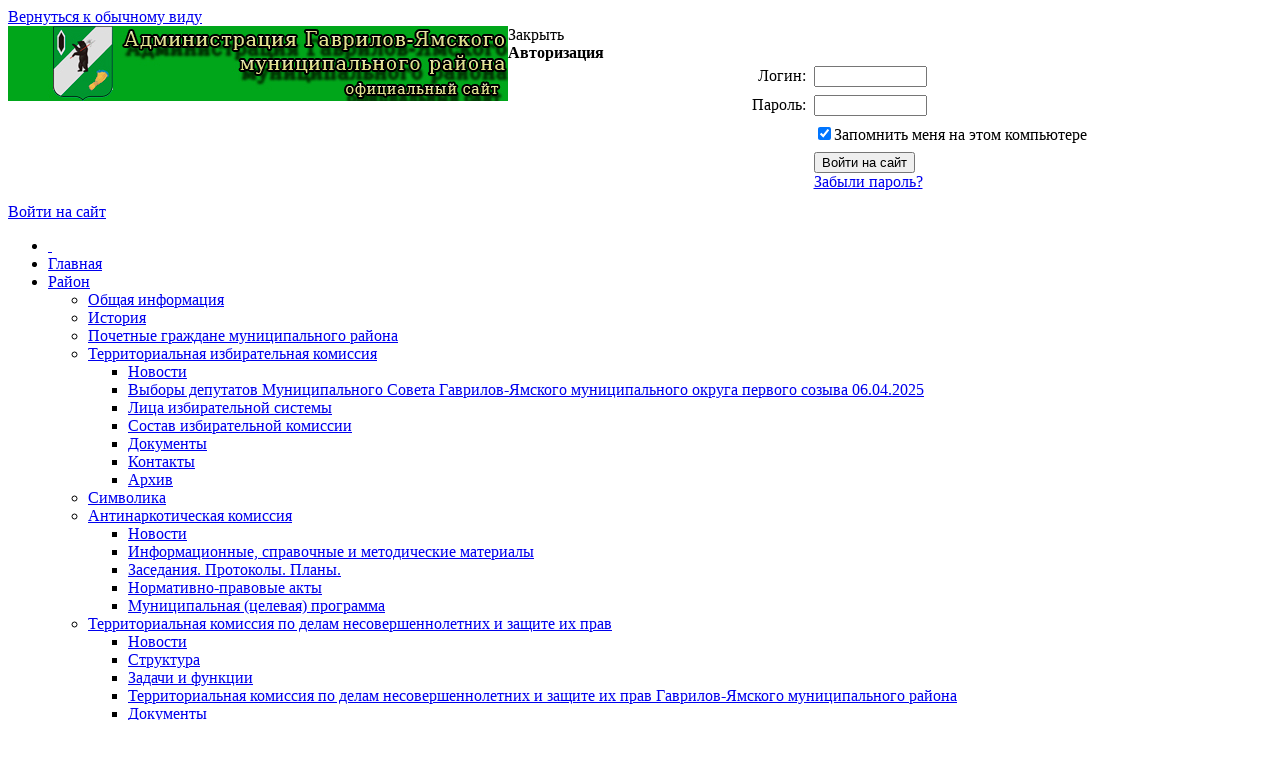

--- FILE ---
content_type: text/html; charset=UTF-8
request_url: http://gavyam.ru/city/photogallery/619/
body_size: 11350
content:
<!DOCTYPE html PUBLIC "-//W3C//DTD XHTML 1.0 Transitional//EN" "http://www.w3.org/TR/xhtml1/DTD/xhtml1-transitional.dtd">
<html xmlns="http://www.w3.org/1999/xhtml" xml:lang="ru" lang="ru">
<head>
<meta http-equiv="X-UA-Compatible" content="IE=7" />
<link rel="stylesheet" type="text/css" media="print" href="/bitrix/templates/modern/print.css" />
<link rel="alternate stylesheet" type="text/css" media="screen,projection" href="/bitrix/templates/modern/print.css" title="print" />
<title>Title - Администрация Гаврилов-Ямского муниципального района</title>
<meta http-equiv="Content-Type" content="text/html; charset=UTF-8" />
<meta name="robots" content="index, follow" />
<meta name="keywords" content="государство Россия Российская Федерация" />
<meta name="description" content="Портал государственной организации" />
<link href="/bitrix/js/ui/design-tokens/dist/ui.design-tokens.min.css?171931044223463" type="text/css"  rel="stylesheet" />
<link href="/bitrix/cache/css/s1/modern/page_cab0c02cd78f0e7bb62407b57841fb2d/page_cab0c02cd78f0e7bb62407b57841fb2d_v1.css?173796692333880" type="text/css"  rel="stylesheet" />
<link href="/bitrix/panel/main/popup.min.css?168631027720774" type="text/css"  rel="stylesheet" />
<link href="/bitrix/cache/css/s1/modern/template_a691d1bde9a79d733d9c8618d559532b/template_a691d1bde9a79d733d9c8618d559532b_v1.css?173216763331717" type="text/css"  data-template-style="true" rel="stylesheet" />
<script>if(!window.BX)window.BX={};if(!window.BX.message)window.BX.message=function(mess){if(typeof mess==='object'){for(let i in mess) {BX.message[i]=mess[i];} return true;}};</script>
<script>(window.BX||top.BX).message({"JS_CORE_LOADING":"Загрузка...","JS_CORE_NO_DATA":"- Нет данных -","JS_CORE_WINDOW_CLOSE":"Закрыть","JS_CORE_WINDOW_EXPAND":"Развернуть","JS_CORE_WINDOW_NARROW":"Свернуть в окно","JS_CORE_WINDOW_SAVE":"Сохранить","JS_CORE_WINDOW_CANCEL":"Отменить","JS_CORE_WINDOW_CONTINUE":"Продолжить","JS_CORE_H":"ч","JS_CORE_M":"м","JS_CORE_S":"с","JSADM_AI_HIDE_EXTRA":"Скрыть лишние","JSADM_AI_ALL_NOTIF":"Показать все","JSADM_AUTH_REQ":"Требуется авторизация!","JS_CORE_WINDOW_AUTH":"Войти","JS_CORE_IMAGE_FULL":"Полный размер"});</script>

<script src="/bitrix/js/main/core/core.min.js?1732167579225181"></script>

<script>BX.Runtime.registerExtension({"name":"main.core","namespace":"BX","loaded":true});</script>
<script>BX.setJSList(["\/bitrix\/js\/main\/core\/core_ajax.js","\/bitrix\/js\/main\/core\/core_promise.js","\/bitrix\/js\/main\/polyfill\/promise\/js\/promise.js","\/bitrix\/js\/main\/loadext\/loadext.js","\/bitrix\/js\/main\/loadext\/extension.js","\/bitrix\/js\/main\/polyfill\/promise\/js\/promise.js","\/bitrix\/js\/main\/polyfill\/find\/js\/find.js","\/bitrix\/js\/main\/polyfill\/includes\/js\/includes.js","\/bitrix\/js\/main\/polyfill\/matches\/js\/matches.js","\/bitrix\/js\/ui\/polyfill\/closest\/js\/closest.js","\/bitrix\/js\/main\/polyfill\/fill\/main.polyfill.fill.js","\/bitrix\/js\/main\/polyfill\/find\/js\/find.js","\/bitrix\/js\/main\/polyfill\/matches\/js\/matches.js","\/bitrix\/js\/main\/polyfill\/core\/dist\/polyfill.bundle.js","\/bitrix\/js\/main\/core\/core.js","\/bitrix\/js\/main\/polyfill\/intersectionobserver\/js\/intersectionobserver.js","\/bitrix\/js\/main\/lazyload\/dist\/lazyload.bundle.js","\/bitrix\/js\/main\/polyfill\/core\/dist\/polyfill.bundle.js","\/bitrix\/js\/main\/parambag\/dist\/parambag.bundle.js"]);
</script>
<script>BX.Runtime.registerExtension({"name":"ui.design-tokens","namespace":"window","loaded":true});</script>
<script>BX.Runtime.registerExtension({"name":"main.pageobject","namespace":"window","loaded":true});</script>
<script>(window.BX||top.BX).message({"JS_CORE_LOADING":"Загрузка...","JS_CORE_NO_DATA":"- Нет данных -","JS_CORE_WINDOW_CLOSE":"Закрыть","JS_CORE_WINDOW_EXPAND":"Развернуть","JS_CORE_WINDOW_NARROW":"Свернуть в окно","JS_CORE_WINDOW_SAVE":"Сохранить","JS_CORE_WINDOW_CANCEL":"Отменить","JS_CORE_WINDOW_CONTINUE":"Продолжить","JS_CORE_H":"ч","JS_CORE_M":"м","JS_CORE_S":"с","JSADM_AI_HIDE_EXTRA":"Скрыть лишние","JSADM_AI_ALL_NOTIF":"Показать все","JSADM_AUTH_REQ":"Требуется авторизация!","JS_CORE_WINDOW_AUTH":"Войти","JS_CORE_IMAGE_FULL":"Полный размер"});</script>
<script>BX.Runtime.registerExtension({"name":"window","namespace":"window","loaded":true});</script>
<script>(window.BX||top.BX).message({"LANGUAGE_ID":"ru","FORMAT_DATE":"DD.MM.YYYY","FORMAT_DATETIME":"DD.MM.YYYY HH:MI:SS","COOKIE_PREFIX":"BITRIX_SM","SERVER_TZ_OFFSET":"10800","UTF_MODE":"Y","SITE_ID":"s1","SITE_DIR":"\/","USER_ID":"","SERVER_TIME":1765449937,"USER_TZ_OFFSET":0,"USER_TZ_AUTO":"Y","bitrix_sessid":"195941f8093992d2bb05a14e96e8b086"});</script>


<script src="/bitrix/js/main/pageobject/pageobject.min.js?1589470735570"></script>
<script src="/bitrix/js/main/core/core_window.min.js?170601024676324"></script>
<script>BX.setCSSList(["\/bitrix\/components\/bitrix\/photogallery\/templates\/.default\/themes\/gray\/style.css","\/bitrix\/components\/bitrix\/photogallery\/templates\/.default\/style.css","\/bitrix\/components\/bitrix\/system.show_message\/templates\/.default\/style.css","\/bitrix\/templates\/modern\/components\/bitrix\/system.auth.form\/auth\/style.css","\/bitrix\/templates\/modern\/components\/bitrix\/menu\/horizontal_multilevel\/style.css","\/bitrix\/templates\/modern\/components\/bitrix\/menu\/left\/style.css","\/bitrix\/templates\/modern\/styles.css","\/bitrix\/templates\/modern\/template_styles.css"]);</script>


<script src="/bitrix/templates/modern/components/bitrix/system.auth.form/auth/script.js?15640552862912"></script>
<script src="/bitrix/templates/modern/components/bitrix/menu/horizontal_multilevel/script.js?1564055286547"></script>
<script src="/bitrix/components/bitrix/photogallery/templates/.default/script.js?15640552816106"></script>
<script>var _ba = _ba || []; _ba.push(["aid", "59024bad0ae26dde64af81bb6957ca53"]); _ba.push(["host", "gavyam.ru"]); (function() {var ba = document.createElement("script"); ba.type = "text/javascript"; ba.async = true;ba.src = (document.location.protocol == "https:" ? "https://" : "http://") + "bitrix.info/ba.js";var s = document.getElementsByTagName("script")[0];s.parentNode.insertBefore(ba, s);})();</script>


<!--[if lt IE 6]><style type="text/css">#main-page{width:100%;} #page-content{width:100%;}</style><![endif]-->
<script type="text/javascript" src="/bitrix/templates/modern/script.js"></script>
<meta 
	name="sputnik-verification" 
	content="RMQLEmo3ba4FaUmd"
/>
<meta 
	name="sputnik-verification" 
	content="AB3PBPLLXsSJTeUG"
/>
<script type="text/javascript">
       (function(d, t, p) {
           var j = d.createElement(t); j.async = true; j.type = "text/javascript";
           j.src = ("https:" == p ? "https:" : "http:") + "//stat.sputnik.ru/cnt.js";
           var s = d.getElementsByTagName(t)[0]; s.parentNode.insertBefore(j, s);
       })(document, "script", document.location.protocol);
    </script>

</head>
<body>

<div id="panel"></div>
          

<div id="page-container">
	<a href="#" onclick="return BackToDesignMode();" id="print-link-back">Вернуться к обычному виду</a>
	<div id="header"> <img height="75" border="0" align="left" width="500" src="/header.jpg" />
		      <div id="auth">
        
<div id="login-form-window">
<div id="login-form-window-header">
<div onclick="return authFormWindow.CloseLoginForm()" id="close-form-window" title="Закрыть окно">Закрыть</div><b>Авторизация</b>
</div>
<form method="post" target="_top" action="/city/photogallery/619/?login=yes">
			<input type='hidden' name='backurl' value='/city/photogallery/619/' />
			<input type="hidden" name="AUTH_FORM" value="Y" />
	<input type="hidden" name="TYPE" value="AUTH" />
	<table align="center" cellspacing="0" cellpadding="4">
		<tr>
			<td align="right" width="30%">Логин:</td>
			<td><input type="text" name="USER_LOGIN" id="auth-user-login" maxlength="50" value="" size="12" tabindex="1" /></td>
		</tr>
		<tr>
			<td align="right">Пароль:</td>
			<td><input type="password" name="USER_PASSWORD" maxlength="50" size="12" tabindex="2" /><br /></td>
		</tr>
				<tr>
			<td></td>
			<td><input type="checkbox" id="USER_REMEMBER" name="USER_REMEMBER" value="Y" tabindex="3" checked="checked" /><label class="remember-text" for="USER_REMEMBER">Запомнить меня на этом компьютере</label></td>
		</tr>
				<tr>
			<td></td>
			<td>
				<input type="submit" name="Login" value="Войти на сайт" tabindex="4" /><br />
				<a href="/auth/?forgot_password=yes&amp;backurl=%2Fcity%2Fphotogallery%2F619%2F">Забыли пароль?</a><br />
							</td>
		</tr>
		<tr>
			<td></td>
			<td></td>
		</tr>
	</table>
</form>
</div>

<div class="auth-links">
	<a href="/auth/" onclick="return authFormWindow.ShowLoginForm()">Войти на сайт</a>
	</div>

</div>
	</div>

	<div id="header-separator"></div>

	<div id="top-menu-section">
		
		<div id="site-icons">
			<a href="/search/map.php" class="sitemap-icon" title="Карта портала"></a>
			<a href="#print" onclick="SetPrintCSS(true)" rel="nofollow" class="print-icon" title="Версия для печати"></a>
			<a href="" onclick="return AddToBookmark()" class="favourite-icon" title="Добавить страницу в избранное"></a>
		</div>

		<div id="top-menu-left-corner">
			<div id="top-menu">
			
<ul id="horizontal-multilevel-menu">

<li><a href="/" class="root-item"><span class="root-home">&nbsp;</span></a></li>


					<li class="root-item"><div class="root-separator"></div><a href="/index.php" class="root-item">Главная</a></li>
			

		<li class="root-item"><div class="root-separator"></div><a href="/city/" class="root-item">Район</a>
		<ul>
	

						<li><a href="/city/index.php">Общая информация</a></li>
			

						<li><a href="/city/history.php">История</a></li>
			

						<li><a href="/city/pochet-grajdan/pochet_grajdan.php">Почетные граждане муниципального района</a></li>
			

		<li><a href="/city/izbirkom/" class="parent">Территориальная избирательная комиссия</a>
		<ul>
	

						<li><a href="/city/izbirkom/">Новости</a></li>
			

						<li><a href="/city/izbirkom/edg20250406.php">Выборы депутатов Муниципального Совета Гаврилов-Ямского муниципального округа первого созыва 06.04.2025</a></li>
			

						<li><a href="/city/izbirkom/person_tik.php">Лица избирательной системы</a></li>
			

						<li><a href="/city/izbirkom/sostav_tik.php">Состав избирательной комиссии</a></li>
			

						<li><a href="/city/izbirkom/doc.php">Документы</a></li>
			

						<li><a href="/city/izbirkom/cont.php">Контакты</a></li>
			

						<li class=" item-last"><a href="/city/izbirkom/arhiv/">Архив</a></li>
			
			</ul></li>
						<li><a href="/city/gerb.php">Символика</a></li>
			

		<li><a href="/city/antinarkoticheskaya-komissiya/" class="parent">Антинаркотическая комиссия</a>
		<ul>
	

						<li><a href="/city/antinarkoticheskaya-komissiya">Новости</a></li>
			

						<li><a href="/city/antinarkoticheskaya-komissiya/info.php">Информационные, справочные и методические материалы</a></li>
			

						<li><a href="/city/antinarkoticheskaya-komissiya/sostav.php">Заседания. Протоколы. Планы.</a></li>
			

						<li><a href="/city/antinarkoticheskaya-komissiya/doc.php">Нормативно-правовые акты</a></li>
			

						<li class=" item-last"><a href="/about/defence/mcp.php">Муниципальная (целевая) программа</a></li>
			
			</ul></li>
		<li><a href="/about/departments/otd_kdn/" class="parent">Территориальная комиссия по делам несовершеннолетних  и  защите  их  прав</a>
		<ul>
	

						<li><a href="/about/departments/otd_kdn/">Новости</a></li>
			

						<li><a href="/about/departments/otd_kdn/struc.php">Структура</a></li>
			

						<li><a href="/about/departments/otd_kdn/function.php">Задачи и функции</a></li>
			

						<li><a href="/about/departments/otd_kdn/tkdnizp.php">Территориальная комиссия по делам несовершеннолетних и защите их прав Гаврилов-Ямского муниципального района</a></li>
			

						<li><a href="/about/departments/otd_kdn/doc.php">Документы</a></li>
			

						<li><a href="/about/departments/otd_kdn/deya.php">Деятельность</a></li>
			

						<li><a href="/about/departments/otd_kdn/mcp/">Муниципальная целевая программа</a></li>
			

						<li><a href="/about/departments/otd_kdn/cont.php">Контакты</a></li>
			

						<li><a href="/about/departments/otd_kdn/polss.php">Полезные ссылки</a></li>
			

						<li class=" item-last"><a href="/about/departments/otd_kdn/persdopobrazkdn.php">Персонифицированное дополнительное образование детей</a></li>
			
			</ul></li>
		<li><a href="/settlement/" class="parent">Поселения</a>
		<ul>
	

						<li><a href="/settlement/urban_settlement_gavrilov_yam/">Городское поселение Гаврилов-Ям</a></li>
			

						<li><a href="/settlement/velikoselsky_rural_settlement/">Великосельское сельское поселение</a></li>
			

						<li><a href="/settlement/hare_kholmsk_rural_settlement/">Заячье-Холмское сельское поселение</a></li>
			

						<li><a href="/settlement/mitinskoe_rural_settlement/">Митинское сельское поселение</a></li>
			

						<li class=" item-last"><a href="/settlement/shopshinskoe_rural_settlement/">Шопшинское сельское поселение</a></li>
			
			</ul></li>
		<li><a href="/city/victory/" class="parent">Организационный комитет «Победа»</a>
		<ul>
	

						<li><a href="/city/victory/">Новости</a></li>
			

						<li><a href="/city/victory/orgkom.php">Оргкомитет &quot;Победа&quot;</a></li>
			

						<li><a href="/city/victory/geroi.php">Герои Советского Союза</a></li>
			

						<li><a href="/city/victory/meropr2025.php">Мероприятия</a></li>
			

						<li><a href="/city/victory/reestr_voin.php">Реестр мемориальных памятников и воинских захоронений</a></li>
			

						<li><a href="/city/victory/gilje.php">Жилье ветеранам</a></li>
			

						<li><a href="/city/victory/Pobeda75let.php">75-летие Победы в Великой Отечественной войне</a></li>
			

						<li class=" item-last"><a href="/city/victory/memoria.php">Мемориал памяти к 70-летию Великой Победы</a></li>
			
			</ul></li>
		<li><a href="/city/turizm/" class="parent">Гостям города</a>
		<ul>
	

						<li><a href="/city/turizm/vokzal/">Вокзалы</a></li>
			

						<li><a href="/city/turizm/place/">Выставки, выставочные залы</a></li>
			

						<li><a href="/city/turizm/hotel/">Гостиницы</a></li>
			

						<li><a href="/city/turizm/cafe/">Кафе, бары, рестораны</a></li>
			

						<li><a href="/city/turizm/taxi/marshrut.php">Маршрутный автобус</a></li>
			

						<li><a href="/city/turizm/musei/">Музеи</a></li>
			

						<li><a href="/city/turizm/taxi/">Такси</a></li>
			

						<li class=" item-last"><a href="/city/turizm/turist/">Туризм</a></li>
			
			</ul></li>
		<li><a href="/city/investments/" class="parent">Инвестиционная деятельность</a>
		<ul>
	

						<li><a href="/city/investments/">Новости</a></li>
			

						<li><a href="/city/investments/investprofil290725.pdf">Инвестиционный профиль</a></li>
			

						<li><a href="/city/index.php">Общая информация о муниципальном образовании, географическое положение и климат</a></li>
			

						<li><a href="/city/economies/">Параметры социально-экономического развития муниципального образования</a></li>
			

						<li><a href="/city/turizm/">Туристический потенциал муниципального образования</a></li>
			

						<li><a href="/city/investments/docTPGP.php">Документы территориального планирования и градостроительного регулирования</a></li>
			

						<li><a href="/city/investments/TorGYam.php">Территории опережающего развития &quot;Гаврилов-Ям&quot;</a></li>
			

						<li><a href="/about/departments/otd_eco/envd.php">Меры поддержки инвесторов</a></li>
			

						<li><a href="/city/economies/files/InfInvProekt082025.xls">ИФОРМАЦИЯ об инвестиционных проектах, реализуемых в Гаврилов-Ямском муниципальном округе</a></li>
			

						<li><a href="/city/investments/investpl.php">Перечень объектов инфраструктуры для осуществления инвестиционной деятельности</a></li>
			

						<li><a href="/city/investments/dor_karta_inv.php">Дорожные карты «Улучшение инвестиционного климата в Гаврилов-Ямском округе»</a></li>
			

						<li><a href="/city/investments/inv_sovet.php">Инвестиционный совет Гаврилов-Ямского муниципального округе</a></li>
			

						<li class=" item-last"><a href="/city/investments/kontakt_inv.php">Контактная информация</a></li>
			
			</ul></li>
						<li><a href="/about/massmedia/">СМИ - Гаврилов-Ямский вестник</a></li>
			

		<li><a href="/city/economies/" class="parent">Экономика</a>
		<ul>
	

						<li><a href="/about/departments/otd_eco/">Отдел экономики, предпринимательской деятельности, инвестиций и сельского хозяйства</a></li>
			

						<li><a href="/city/economies/zash_prav_potrebitel.php">Защита прав потребителей</a></li>
			

						<li><a href="/city/economies/m_biznes/">Малый и средний бизнес</a></li>
			

						<li><a href="/city/economies/msektor/">Муниципальные предприятия</a></li>
			

						<li><a href="/city/economies/ocenka_reg_vozd.php">Оценка регулирующего воздействия</a></li>
			

						<li><a href="/city/economies/potrebitel.php">Потребительский рынок</a></li>
			

						<li><a href="/city/economies/konkurenciya.php">Развитие конкуренции</a></li>
			

						<li><a href="/city/economies/natsionalnye-proekty.php">Национальные проекты</a></li>
			

						<li><a href="/city/economies/strateg_plan.php">Стратегическое планирование</a></li>
			

						<li class=" item-last"><a href="/about/statistics/">Статистическая информация</a></li>
			
			</ul></li>
		<li><a href="/city/socs/" class="parent">Социальная сфера</a>
		<ul>
	

						<li><a href="/about/management/upr_obraz/">Образование</a></li>
			

						<li><a href="/city/socs/heath/heath.php">Здравоохранение</a></li>
			

						<li><a href="/city/socs/job/">Социальная защита</a></li>
			

						<li class=" item-last"><a href="/about/management/upr_kul/sport.php">Спортивные объекты</a></li>
			
			</ul></li>
						<li><a href="/prokuratura/">Прокуратура</a></li>
			

		<li><a href="/rovd/" class="parent">ОМВД</a>
		<ul>
	

						<li><a href="/rovd/index.php">Новости</a></li>
			

						<li><a href="/feedback/new.php">Написать обращение в ОМВД</a></li>
			

						<li><a href="/rovd/ruk.php">Руководители</a></li>
			

						<li><a href="/rovd/ycastkovie.php">Участковые уполномоченые</a></li>
			

						<li><a href="/rovd/otchet.php">Отчеты и статистика</a></li>
			

						<li><a href="/rovd/profil_pravonar/index.php">Межведомственная комиссия по профилактике правонарушений</a></li>
			

						<li><a href="/rovd/ohrana.php">Вневедомственная охрана</a></li>
			

						<li><a href="/rovd/mcp/">Муниципальная целевая программа</a></li>
			

						<li class=" item-last"><a href="/rovd/dnd/">Добровольные народные дружины</a></li>
			
			</ul></li>
		<li><a href="/gibdd/" class="parent">ГИБДД</a>
		<ul>
	

						<li><a href="/gibdd/">Новости</a></li>
			

						<li><a href="/gibdd/bdd.php">Безопасность дорожного движения</a></li>
			

						<li><a href="/gibdd/mcp/">Муниципальная (целевая) программа</a></li>
			

						<li class=" item-last"><a href="/gibdd/contacts.php">Контакты</a></li>
			
			</ul></li>
						<li><a href="/military/">Отдел Военного комиссариата</a></li>
			

		<li><a href="/city/housing/" class="parent">ЖКХ</a>
		<ul>
	

						<li><a href="/city/housing/ooo_yjk/index.php">ООО &quot;Управляющая жилищная компания&quot;</a></li>
			

						<li><a href="/city/housing/tsj_agat/index.php">ТСЖ &quot;Агат&quot;</a></li>
			

						<li><a href="/city/housing/tsj_vos/index.php">ТСЖ &quot;Восход&quot;</a></li>
			

						<li><a href="/city/housing/tsj_mech/index.php">ТСЖ &quot;Мечта&quot;</a></li>
			

						<li><a href="/city/housing/tsj_nashdom/index.php">ТСЖ &quot;Наш дом&quot;</a></li>
			

						<li><a href="/city/housing/zay_mp/index.php">Заячье-Холмское МП ЖКХ</a></li>
			

						<li class=" item-last"><a href="/city/housing/shop_mup/index.php">Шопшинское МУП ЖКХ</a></li>
			
			</ul></li>
						<li class="item-selected"><a href="/city/photogallery/">Фотогалерея</a></li>
			

						<li class=" item-last"><a href="/city/videogallery/">Видеогалерея</a></li>
			
			</ul></li>
		<li class="root-item"><div class="root-separator"></div><a href="/self_government/" class="root-item">Самоуправление</a>
		<ul>
	

						<li><a href="/self_government/municipal_council/">Муниципальный Совет Гаврилов-Ямского МО</a></li>
			

		<li><a href="/self_government/kontrol_palata/" class="parent">Контрольно-счетная палата</a>
		<ul>
	

						<li><a href="/self_government/kontrol_palata/">Контрольно-счётная палата</a></li>
			

						<li><a href="/self_government/kontrol_palata/rabota_p.php">Деятельность</a></li>
			

						<li><a href="/regulatory/npa/?SECTION_ID=1182">Правовые документы</a></li>
			

						<li class=" item-last"><a href="/self_government/kontrol_palata/korupc_p.php">Противодействие коррупции</a></li>
			
			</ul></li>
		<li><a href="/self_government/audit_commission/" class="parent">Контрольно-счётная комиссия</a>
		<ul>
	

						<li><a href="/self_government/audit_commission/">Контрольно-счётная комиссия</a></li>
			

						<li><a href="/self_government/audit_commission/kontrol.php">Контрольные мероприятия</a></li>
			

						<li><a href="/self_government/audit_commission/korupc.php">Противодействие коррупции</a></li>
			

						<li><a href="/self_government/audit_commission/eksrab.php">Экспертно-аналитическая работа</a></li>
			

						<li><a href="/self_government/audit_commission/rabota.php">Деятельность</a></li>
			

						<li><a href="/self_government/audit_commission/priem_grajdan.php">Прием граждан и обращения граждан, организаций в КСК Гаврилов-Ямского муниципального района</a></li>
			

						<li><a href="/regulatory/npa/?SECTION_ID=268">Нормативные документы</a></li>
			

						<li class=" item-last"><a href="/self_government/audit_commission/uch_politika_buh_otchetnost.php">Учетная политика и бухгалтерская отчетность</a></li>
			
			</ul></li>
						<li><a href="/self_government/obsh_pal/">Общественная палата</a></li>
			

						<li><a href="/self_government/effekt/">Оценка эффективности ОМСУ</a></li>
			

						<li><a href="/self_government/corruption/">Противодействие коррупции</a></li>
			

						<li class=" item-last"><a href="/self_government/meeting_of_representatives/">(АРХИВ) Собрание Представителей Гаврилов-Ямского муниципального района</a></li>
			
			</ul></li>
		<li class="root-item"><div class="root-separator"></div><a href="/about/" class="root-item">Администрация</a>
		<ul>
	

						<li><a href="/about/kalendar-meropriyatiy/">Календарь мероприятий</a></li>
			

						<li><a href="/about/struct.php">Структура администрации района</a></li>
			

		<li><a href="/about/departments/" class="parent">Отделы</a>
		<ul>
	

						<li><a href="/about/departments/otd_kdn/">Отдел по делам несовершеннолетних и защите их прав</a></li>
			

						<li><a href="/about/departments/otd_eco/">Отдел экономики, предпринимательской деятельности, инвестиций и сельского хозяйства</a></li>
			

						<li><a href="/about/departments/otd_cx/">Отдел сельского хозяйства </a></li>
			

						<li><a href="/about/departments/otd_zak/">Отдел по муниципальным закупкам</a></li>
			

						<li><a href="/about/departments/otd_arhiv/">Архивный отдел</a></li>
			

						<li><a href="/about/departments/odt_oit/">Отдел информатизации и связи</a></li>
			

						<li><a href="/about/departments/otd_zaks/">Отдел записи актов гражданского состояния</a></li>
			

						<li><a href="/about/departments/otd_org/">Отдел по организационной работе и муниципальной службе</a></li>
			

						<li><a href="/about/departments/otd_uando/">Отдел учета и отчетности</a></li>
			

						<li><a href="/about/departments/otd_uro/">Отдел правового обеспечения и муниципального заказа</a></li>
			

						<li><a href="/about/defence/zashita_nas.php">Отдел по мобилизационной подготовке, гражданской обороне и чрезвычайным ситуациям</a></li>
			

						<li class=" item-last"><a href="/about/management/upr_gkh/">Отдел жилищно - коммунального хозяйства и благоустройства</a></li>
			
			</ul></li>
		<li><a href="/about/management/" class="parent">Управления</a>
		<ul>
	

						<li><a href="/about/management/upr_zem/">Управление по архитектуре, градостроительству, имущественным и земельным отношениям</a></li>
			

						<li><a href="/about/management/upr_kul/">Управление культуры, туризма, спорта и молодежной политики</a></li>
			

						<li><a href="/about/management/upr_obraz/">Управление образования</a></li>
			

						<li><a href="/about/management/upr_soc/">Управление социальной защиты населения и труда</a></li>
			

						<li class=" item-last"><a href="/about/management/upr_fin/">Управление финансов</a></li>
			
			</ul></li>
		<li><a href="/officials/" class="parent">Руководители</a>
		<ul>
	

						<li><a href="/officials/index.php">Список руководителей</a></li>
			

						<li><a href="/officials/texts/">Тексты выступлений и заявлений</a></li>
			

			<li><a href="" class="denied" title="Доступ запрещен">Блоги руководителей</a></li>	
			</ul></li>
						<li><a href="/about/index.php">Полномочия, задачи и функции</a></li>
			

						<li><a href="/about/missions/">Территориальные органы и представительства</a></li>
			

						<li><a href="/about/dependents/">Подведомственные организации</a></li>
			

						<li><a href="/about/defence/zashita_nas.php">Защита населения</a></li>
			

						<li><a href="/about/inspections/">Муниципальный контроль</a></li>
			

		<li><a href="/about/statistics/" class="parent">Статистическая информация</a>
		<ul>
	

						<li><a href="/about/statistics/">Статистическая информация</a></li>
			

						<li><a href="/about/statistics/butget/">Использование бюджетных средств</a></li>
			

						<li class=" item-last"><a href="/about/statistics/benefits/">Предоставляемые льготы</a></li>
			
			</ul></li>
						<li><a href="/about/infosystems/">Информационные системы</a></li>
			

						<li><a href="/about/opendata">Открытые данные</a></li>
			

						<li><a href="/about/massmedia/">Учрежденные СМИ</a></li>
			

						<li><a href="/about/programs/">Участие в программах и международное сотрудничество</a></li>
			

						<li><a href="/about/visits/">Официальные визиты и рабочие поездки</a></li>
			

						<li><a href="/about/contacts/">Контакты</a></li>
			

		<li><a href="/about/info/" class="parent">Информация</a>
		<ul>
	

						<li><a href="/about/info/news/">Новости</a></li>
			

						<li><a href="/about/info/anounces/">Анонсы событий</a></li>
			

						<li><a href="/about/info/projects/">Мероприятия и проекты</a></li>
			

						<li class=" item-last"><a href="/about/info/messages/">Информационные сообщения</a></li>
			
			</ul></li>
		<li><a href="/about/vacancies/" class="parent">Вакансии</a>
		<ul>
	

						<li><a href="/about/vacancies/index.php">Сведения о вакантных должностях и результаты конкурсов</a></li>
			

						<li><a href="/about/vacancies/order.php">Порядок поступления на службу</a></li>
			

						<li><a href="/about/vacancies/contests.php">Условия конкурсов</a></li>
			

						<li><a href="/about/vacancies/study.php">Образовательные учреждения</a></li>
			

						<li class=" item-last"><a href="/about/vacancies/contacts.php">Контактная информация</a></li>
			
			</ul></li>		</ul></li>
		<li class="root-item"><div class="root-separator"></div><a href="/regulatory/" class="root-item">Документы</a>
		<ul>
	

		<li><a href="/regulatory/npa/" class="parent">Нормативные правовые акты</a>
		<ul>
	

						<li><a href="/regulatory/npa/?SECTION_ID=127&amp;ELEMENT_ID=27880">Устав</a></li>
			

						<li><a href="/regulatory/npa/index_reshMS.php">Муниципальный Совет Гаврилов-Ямского МО</a></li>
			

						<li><a href="/regulatory/npa/index_resh.php">Решения Собрания Представителей Гаврилов-Ямского МР</a></li>
			

						<li><a href="/regulatory/npa/index_arh.php">Архивный отдел</a></li>
			

						<li><a href="/regulatory/npa/index_buh.php">Бухгалтерский учет и отчетность</a></li>
			

						<li><a href="/regulatory/npa/index_vibor.php">Выборы</a></li>
			

						<li><a href="/regulatory/npa/index_vmr_go.php">Отдел по мобилизационной подготовке, гражданской обороне и чрезвычайным ситуациям</a></li>
			

						<li><a href="/regulatory/npa/index_delo.php">Делопроизводство</a></li>
			

						<li><a href="/regulatory/npa/index_gkh.php">ЖКХ</a></li>
			

						<li><a href="/regulatory/npa/index_zags.php">ЗАГС</a></li>
			

						<li><a href="/regulatory/npa/index_zn.php">Защита населения</a></li>
			

						<li><a href="/regulatory/npa/index_med.php">Здравохранение</a></li>
			

						<li><a href="/regulatory/npa/index_uizo.php">Имущественные и земельные отношения</a></li>
			

						<li><a href="/regulatory/npa/index_it.php">Информатизация</a></li>
			

						<li><a href="/regulatory/npa/index_kdn.php">КДН и ЗП</a></li>
			

						<li><a href="/regulatory/npa/index_kult.php">Культура</a></li>
			

						<li><a href="/regulatory/npa/index_munzad.php">Муниципальное задание</a></li>
			

						<li><a href="/regulatory/npa/index_munsl.php">Муниципальная служба</a></li>
			

						<li><a href="/regulatory/npa/index_obr.php">Образование</a></li>
			

						<li><a href="/regulatory/npa/index_obvo.php">Общество</a></li>
			

						<li><a href="/regulatory/npa/index_sp.php">Поселения</a></li>
			

						<li><a href="/regulatory/npa/index_kor.php">Противодействие коррупции</a></li>
			

						<li><a href="/regulatory/npa/index_rcp.php">Районные целевые программы</a></li>
			

						<li><a href="/regulatory/npa/index_regl.php">Регламенты и стандарты</a></li>
			

						<li><a href="/regulatory/npa/index_selhoz.php">Сельское хозяйство</a></li>
			

						<li><a href="/regulatory/npa/index_socz.php">Социальная защита населения</a></li>
			

						<li><a href="/regulatory/npa/index_tik.php">Территориальная избирательная комиссия</a></li>
			

						<li><a href="/regulatory/npa/index_fin.php">Финансы</a></li>
			

						<li><a href="/regulatory/npa/index_eco.php">Экономика</a></li>
			

						<li class=" item-last"><a href="/regulatory/npa/index_urist.php">Юридический отдел</a></li>
			
			</ul></li>
						<li><a href="/regulatory/bills/">Проекты НПА</a></li>
			

		<li><a href="/regulatory/services/" class="parent">Регламенты государственных и муниципальных услуг</a>
		<ul>
	

						<li><a href="/regulatory/services/municipal_services/">Муниципальные услуги</a></li>
			

						<li><a href="/regulatory/services/public_services/">Государственные услуги</a></li>
			

						<li><a href="/regulatory/services/elektron_services/">Электронные услуги</a></li>
			

						<li class=" item-last"><a href="/regulatory/services/monitoring.php">Мониторинг качества предоставления муниципальных услуг</a></li>
			
			</ul></li>
						<li><a href="/regulatory/issues/">Формы обращений</a></li>
			

						<li><a href="/regulatory/appeals/">Порядок обжалования</a></li>
			

						<li class=" item-last"><a href="/regulatory/grad/">Схема территориального планирования района</a></li>
			
			</ul></li>
		<li class="root-item"><div class="root-separator"></div><a href="/feedback/" class="root-item">Обращения</a>
		<ul>
	

						<li><a href="/feedback/index.php">Интернет-приемная</a></li>
			

						<li><a href="/feedback/howto/">Порядок и время приема</a></li>
			

						<li><a href="/feedback/forms/">Установленные формы обращений</a></li>
			

						<li><a href="/feedback/appeal/">Порядок обжалования</a></li>
			

						<li><a href="/feedback/overviews/">Обзоры обращений лиц</a></li>
			

						<li class=" item-last"><a href="/feedback/law-map/">Законодательная карта</a></li>
			
			</ul></li>
		<li class="root-item"><div class="root-separator"></div><a href="/mun-order/" class="root-item">Закупки</a>
		<ul>
	

						<li><a href="/mun-order/index.php">Реестр заказов</a></li>
			

						<li><a href="/mun-order/41/">Реестр заказов: Запросы котировок</a></li>
			

						<li><a href="/mun-order/42/">Реестр заказов: Открытые аукционы</a></li>
			

						<li><a href="/mun-order/43/">Реестр заказов: Открытые конкурсы</a></li>
			

						<li class=" item-last"><a href="/mun-order/fz94.php">Федеральный Закон N94 от 21.07.2005 года</a></li>
			
			</ul></li>
		<li class="root-item"><div class="root-separator"></div><a href="/regulatory/services/" class="root-item">Услуги</a>
		<ul>
	

						<li><a href="/regulatory/services/municipal_services/">Муниципальные услуги</a></li>
			

						<li><a href="/regulatory/services/public_services/">Государственные услуги</a></li>
			

						<li><a href="/regulatory/services/elektron_services/">Электронные услуги</a></li>
			

						<li class=" item-last"><a href="/regulatory/services/monitoring.php">Мониторинг качества предоставления муниципальных услуг</a></li>
			
			</ul></li>
					<li class="root-item"><div class="root-separator"></div><a href="/about/defence/zashita_nas.php" class="root-item">Безопасность жизнедеятельности</a></li>
			</ul>
<div class="menu-clear-left"></div></div>
		</div>

	</div>

		<div id="breadcumb-section">

		<div id="search">
			<form method="get" action="/search/">
				<span class="search-text">Поиск</span>
				<input class="search-field" type="text" name="q"/>
				<input class="search-submit" type="image" alt="" src="/bitrix/templates/modern/images/search-button.gif"/>
			</form>
		</div>

		<div id="navigation">
			<a href="/" title="Главная">Главная</a> / <a href="/city/" title="Район">Район</a> / <a href="/city/photogallery/" title="Фотогалерея">Фотогалерея</a>		</div>

	</div>
	
	<div id="page-content">

	
		<table id="main-table" cellpadding="0" cellspacing="0">
			<tr>
				<td id="left-column">
										
										
					<div class="left-column-delimiter"></div>

					<div class="left-menu">
						<div>
			<a href="/city/index.php" >Общая информация</a></div>
			<div class="separator"></div>
								<div>
			<a href="/city/history.php" >История</a></div>
			<div class="separator"></div>
								<div>
			<a href="/city/pochet-grajdan/pochet_grajdan.php" >Почетные граждане муниципального района</a></div>
			<div class="separator"></div>
								<div>
			<a href="/city/izbirkom/" >Территориальная избирательная комиссия</a></div>
			<div class="separator"></div>
								<div>
			<a href="/city/gerb.php" >Символика</a></div>
			<div class="separator"></div>
								<div>
			<a href="/city/antinarkoticheskaya-komissiya/" >Антинаркотическая комиссия</a></div>
			<div class="separator"></div>
								<div>
			<a href="/about/departments/otd_kdn/" >Территориальная комиссия по делам несовершеннолетних  и  защите  их  прав</a></div>
			<div class="separator"></div>
								<div>
			<a href="/settlement/" >Поселения</a></div>
			<div class="separator"></div>
								<div>
			<a href="/city/victory/" >Организационный комитет «Победа»</a></div>
			<div class="separator"></div>
								<div>
			<a href="/city/turizm/" >Гостям города</a></div>
			<div class="separator"></div>
								<div>
			<a href="/city/investments/" >Инвестиционная деятельность</a></div>
			<div class="separator"></div>
								<div>
			<a href="/about/massmedia/" >СМИ - Гаврилов-Ямский вестник</a></div>
			<div class="separator"></div>
								<div>
			<a href="/city/economies/" >Экономика</a></div>
			<div class="separator"></div>
								<div>
			<a href="/city/socs/" >Социальная сфера</a></div>
			<div class="separator"></div>
								<div>
			<a href="/prokuratura/" >Прокуратура</a></div>
			<div class="separator"></div>
								<div>
			<a href="/rovd/" >ОМВД</a></div>
			<div class="separator"></div>
								<div>
			<a href="/gibdd/" >ГИБДД</a></div>
			<div class="separator"></div>
								<div>
			<a href="/military/" >Отдел Военного комиссариата</a></div>
			<div class="separator"></div>
								<div>
			<a href="/city/housing/" >ЖКХ</a></div>
			<div class="separator"></div>
								<div>
			<a href="/city/photogallery/" class="selected" >Фотогалерея</a></div>
			<div class="separator"></div>
								<div>
			<a href="/city/videogallery/" >Видеогалерея</a></div>
			<div class="separator"></div>
			</div>



				</td>


				<td id="main-column">

					<div align="center"><!--'start_frame_cache_y0XwfU'--><!--'end_frame_cache_y0XwfU'-->					</div>

					<h1 id="pagetitle">Title</h1>

					<div style="clear:both;"></div>
	
<style>
div.photo-album-avatar{
	width:120px;
	height:120px;}
div.photo-item-cover-block-container,
div.photo-item-cover-block-outer,
div.photo-item-cover-block-inner{
	background-color: white;
	height:136px;
	width:160px;}
div.photo-album-thumbs-avatar{
	width:100px;
	height:100px;}
ul.photo-album-list div.photo-item-info-block-outside {
	width: 168px;}
ul.photo-album-thumbs-list div.photo-item-info-block-inner {
	width:148px;}
</style>

<div class="photo-page-section">

<p><font class="errortext">Альбом заблокирован.</font></p></div></td>
</tr>
</table>
	</div>

	<div id="space-for-footer"></div>
</div>

<div style="clear:both;"></div>

<div id="footer">

	<div id="copyright"> 
<p align="left"> 	<strong>© 2025 Администрация Гаврилов-Ямского муниципального района, официальный сайт&nbsp;&nbsp;&nbsp;&nbsp;&nbsp;&nbsp;&nbsp;&nbsp;&nbsp;&nbsp;&nbsp;&nbsp;&nbsp;&nbsp;&nbsp;&nbsp;&nbsp;&nbsp;&nbsp;&nbsp;&nbsp;&nbsp;&nbsp;&nbsp;&nbsp;&nbsp;&nbsp;&nbsp;&nbsp;&nbsp;&nbsp;&nbsp;&nbsp;&nbsp;&nbsp;&nbsp;&nbsp;&nbsp;&nbsp;&nbsp;&nbsp;&nbsp;&nbsp;&nbsp;&nbsp;&nbsp;&nbsp;&nbsp;&nbsp;&nbsp;&nbsp;&nbsp;&nbsp;&nbsp;&nbsp;&nbsp;&nbsp;&nbsp;&nbsp;&nbsp;&nbsp;&nbsp;&nbsp;&nbsp;&nbsp;&nbsp;&nbsp;&nbsp;&nbsp;&nbsp;&nbsp;&nbsp;&nbsp;&nbsp;&nbsp;&nbsp;&nbsp;&nbsp;&nbsp;&nbsp;&nbsp;&nbsp;&nbsp;&nbsp;&nbsp;&nbsp;&nbsp;&nbsp;&nbsp;&nbsp;&nbsp;&nbsp;&nbsp;&nbsp; &nbsp; &nbsp; &nbsp; &nbsp; &nbsp; &nbsp; &nbsp; &nbsp; &nbsp; &nbsp; &nbsp; &nbsp; &nbsp; &nbsp; &nbsp; &nbsp; &nbsp; &nbsp; &nbsp; &nbsp; &nbsp; &nbsp; &nbsp; &nbsp; &nbsp;&nbsp; &nbsp;&nbsp;&nbsp;&nbsp;&nbsp;&nbsp;&nbsp;&nbsp;&nbsp;</strong><b><a href="http://gavyam.ru/?type=special" ></a></b> </p>
 
<p align="left"> 	Ярославская обл. г.Гаврилов-Ям ул. Советская, 51 &nbsp; &nbsp; &nbsp; &nbsp; &nbsp; &nbsp; &nbsp; &nbsp; &nbsp; &nbsp; &nbsp; &nbsp; &nbsp; &nbsp; &nbsp; &nbsp; &nbsp; &nbsp; &nbsp; &nbsp; &nbsp; &nbsp; &nbsp; &nbsp; &nbsp; &nbsp; &nbsp; &nbsp; &nbsp; &nbsp; &nbsp; &nbsp; &nbsp; &nbsp; &nbsp; &nbsp; &nbsp; &nbsp; &nbsp; &nbsp; &nbsp; &nbsp; &nbsp; &nbsp; &nbsp;<b><a href="http://gavyam.ru/?type=special" ></a></b> </p>
 
<p> 	тел.: 8 (48534) 2-54-46 </p>
 
<p> 	факс: 8 (48534) 2-37-46 </p>
 
<p> 	Эл. почта: <b><a href="mailto:mr.gavyam@yarregion.ru" >mr.gavyam@yarregion.ru</a></b> </p>
 
<table cellspacing="1" cellpadding="1"> 
  <tbody> 
    <tr> 	<td style="border-image: none 100% / 1 / 0 stretch;"> 		 
        <p> 			<b><a href="http://gavyam.ru/?type=special" ><img src="/a_slep.gif" height="40" border="0" width="44"  /></a></b> 		</p>
       	</td> 	<td style="border-image: none 100% / 1 / 0 stretch;"> 		<b><a href="http://gavyam.ru/?type=special" >Версия для слабовидящих</a></b> 	</td> </tr>
   </tbody>
 </table>
 
<script>
(function(d,t,p){
	var j=d.createElement(t); j.async=true; j.type="text/javascript";
	j.src=("https:"==p?"https:":"http:")+"//stat.fadn.gov.ru/cnt.js";
	var s=d.getElementsByTagName(t)[0]; s.parentNode.insertBefore(j,s);
	})
	(document,"script",document.location.protocol);
</script>
 
<br />
 
<!-- Yandex.Metrika counter -->
 
<script type="text/javascript"> (function (d, w, c) { (w[c] = w[c] || []).push(function() { try { w.yaCounter36724245 = new Ya.Metrika({ id:36724245, clickmap:true, trackLinks:true, accurateTrackBounce:true }); } catch(e) { } }); var n = d.getElementsByTagName("script")[0], s = d.createElement("script"), f = function () { n.parentNode.insertBefore(s, n); }; s.type = "text/javascript"; s.async = true; s.src = "https://mc.yandex.ru/metrika/watch.js"; if (w.opera == "[object Opera]") { d.addEventListener("DOMContentLoaded", f, false); } else { f(); } })(document, window, "yandex_metrika_callbacks"); </script>
 <noscript> 
  <div><img src="https://mc.yandex.ru/watch/36724245" style="position:absolute; left:-9999px;"  /></div>
 </noscript> 
<!-- /Yandex.Metrika counter -->
</div>

	<div id="footer-links" align="right">
		<a href="/about-bitrix/">О продукте</a>&nbsp;&nbsp;
		<a href="/feedback/law-map/">Законодательная карта</a>&nbsp;&nbsp;
		<a href="/search/">Поиск</a>&nbsp;&nbsp;
		<a href="/search/map.php">Карта сайта</a>		
		<br><br>
		<div id="copyright">© 2001-2010 «Битрикс», «1С-Битрикс» Работает на <a href="http://gov.1c-bitrix.ru/" target="_blank">«1С-БИТРИКС: Официальный сайт государственной организации»</a></div>
		<p>
					</p>
	</div>

</div>

</body>
</html>